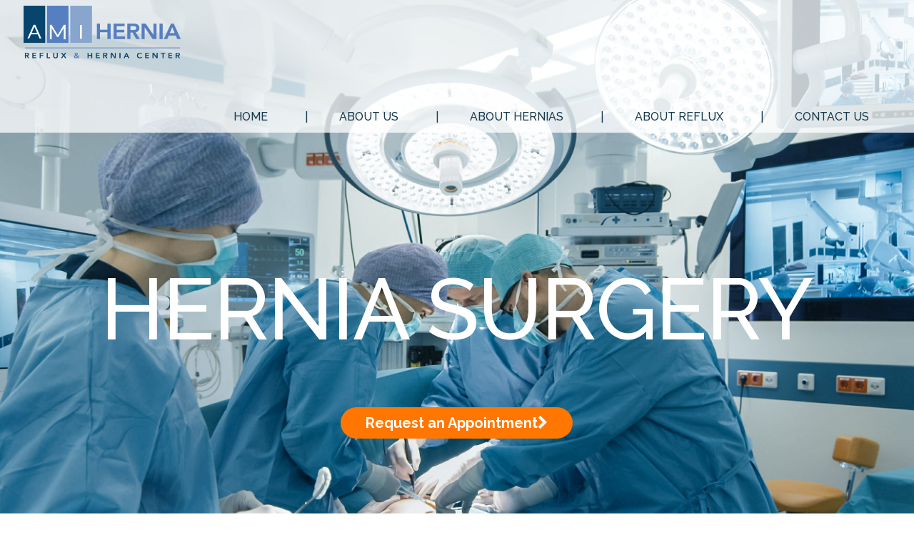

--- FILE ---
content_type: text/plain
request_url: https://www.google-analytics.com/j/collect?v=1&_v=j102&a=1736425171&t=pageview&_s=1&dl=https%3A%2F%2Fherniacenterofct.com%2Fhernia-repair-in-fairfield-ct%2F&ul=en-us%40posix&dt=Hernia%20Repair%20in%20Fairfield%2C%20CT%20%E2%80%93%20The%20Hernia%20and%20Reflux%20Center&sr=1280x720&vp=1280x720&_u=YADAAEABAAAAACAAI~&jid=10060881&gjid=1376227691&cid=357967089.1769067150&tid=UA-142251333-2&_gid=1263547691.1769067150&_r=1&_slc=1&gtm=45He61k2n81WBGLHG4v812812456za200zd812812456&gcd=13l3l3l3l1l1&dma=0&tag_exp=102015666~103116026~103200004~104527906~104528500~104684208~104684211~105391253~115938466~115938468~116185181~116185182~116682875~116988316~117041587~117042505&z=328358642
body_size: -452
content:
2,cG-7V4WXQYR0X